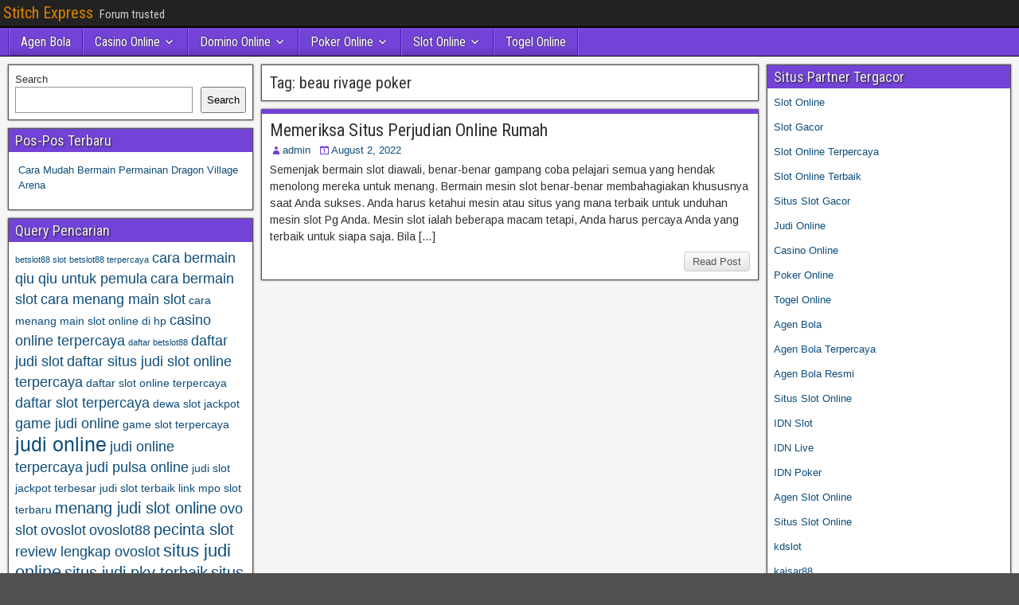

--- FILE ---
content_type: text/html; charset=UTF-8
request_url: https://stitch-express.com/tag/beau-rivage-poker/
body_size: 10121
content:
<!DOCTYPE html>
<html lang="en">
<head>
<meta charset="UTF-8" />
<meta name="viewport" content="initial-scale=1.0" />
<meta name='robots' content='index, follow, max-image-preview:large, max-snippet:-1, max-video-preview:-1' />
	<style>img:is([sizes="auto" i], [sizes^="auto," i]) { contain-intrinsic-size: 3000px 1500px }</style>
	<link rel="profile" href="https://gmpg.org/xfn/11" />
<link rel="pingback" href="https://stitch-express.com/xmlrpc.php" />

	<!-- This site is optimized with the Yoast SEO plugin v26.8 - https://yoast.com/product/yoast-seo-wordpress/ -->
	<title>beau rivage poker Archives - Stitch Express</title>
	<link rel="canonical" href="https://stitch-express.com/tag/beau-rivage-poker/" />
	<meta property="og:locale" content="en_US" />
	<meta property="og:type" content="article" />
	<meta property="og:title" content="beau rivage poker Archives - Stitch Express" />
	<meta property="og:url" content="http://stitch-express.com/tag/beau-rivage-poker/" />
	<meta property="og:site_name" content="Stitch Express" />
	<meta name="twitter:card" content="summary_large_image" />
	<script type="application/ld+json" class="yoast-schema-graph">{"@context":"https://schema.org","@graph":[{"@type":"CollectionPage","@id":"http://stitch-express.com/tag/beau-rivage-poker/","url":"http://stitch-express.com/tag/beau-rivage-poker/","name":"beau rivage poker Archives - Stitch Express","isPartOf":{"@id":"https://stitch-express.com/#website"},"breadcrumb":{"@id":"http://stitch-express.com/tag/beau-rivage-poker/#breadcrumb"},"inLanguage":"en"},{"@type":"BreadcrumbList","@id":"http://stitch-express.com/tag/beau-rivage-poker/#breadcrumb","itemListElement":[{"@type":"ListItem","position":1,"name":"Home","item":"https://stitch-express.com/"},{"@type":"ListItem","position":2,"name":"beau rivage poker"}]},{"@type":"WebSite","@id":"https://stitch-express.com/#website","url":"https://stitch-express.com/","name":"Stitch Express","description":"Forum trusted","potentialAction":[{"@type":"SearchAction","target":{"@type":"EntryPoint","urlTemplate":"https://stitch-express.com/?s={search_term_string}"},"query-input":{"@type":"PropertyValueSpecification","valueRequired":true,"valueName":"search_term_string"}}],"inLanguage":"en"}]}</script>
	<!-- / Yoast SEO plugin. -->


<link rel='dns-prefetch' href='//fonts.googleapis.com' />
<link rel='dns-prefetch' href='//www.googletagmanager.com' />
<link rel="alternate" type="application/rss+xml" title="Stitch Express &raquo; Feed" href="https://stitch-express.com/feed/" />
<link rel="alternate" type="application/rss+xml" title="Stitch Express &raquo; Comments Feed" href="https://stitch-express.com/comments/feed/" />
<link rel="alternate" type="application/rss+xml" title="Stitch Express &raquo; beau rivage poker Tag Feed" href="https://stitch-express.com/tag/beau-rivage-poker/feed/" />
<script type="text/javascript">
/* <![CDATA[ */
window._wpemojiSettings = {"baseUrl":"https:\/\/s.w.org\/images\/core\/emoji\/16.0.1\/72x72\/","ext":".png","svgUrl":"https:\/\/s.w.org\/images\/core\/emoji\/16.0.1\/svg\/","svgExt":".svg","source":{"concatemoji":"https:\/\/stitch-express.com\/wp-includes\/js\/wp-emoji-release.min.js?ver=6.8.3"}};
/*! This file is auto-generated */
!function(s,n){var o,i,e;function c(e){try{var t={supportTests:e,timestamp:(new Date).valueOf()};sessionStorage.setItem(o,JSON.stringify(t))}catch(e){}}function p(e,t,n){e.clearRect(0,0,e.canvas.width,e.canvas.height),e.fillText(t,0,0);var t=new Uint32Array(e.getImageData(0,0,e.canvas.width,e.canvas.height).data),a=(e.clearRect(0,0,e.canvas.width,e.canvas.height),e.fillText(n,0,0),new Uint32Array(e.getImageData(0,0,e.canvas.width,e.canvas.height).data));return t.every(function(e,t){return e===a[t]})}function u(e,t){e.clearRect(0,0,e.canvas.width,e.canvas.height),e.fillText(t,0,0);for(var n=e.getImageData(16,16,1,1),a=0;a<n.data.length;a++)if(0!==n.data[a])return!1;return!0}function f(e,t,n,a){switch(t){case"flag":return n(e,"\ud83c\udff3\ufe0f\u200d\u26a7\ufe0f","\ud83c\udff3\ufe0f\u200b\u26a7\ufe0f")?!1:!n(e,"\ud83c\udde8\ud83c\uddf6","\ud83c\udde8\u200b\ud83c\uddf6")&&!n(e,"\ud83c\udff4\udb40\udc67\udb40\udc62\udb40\udc65\udb40\udc6e\udb40\udc67\udb40\udc7f","\ud83c\udff4\u200b\udb40\udc67\u200b\udb40\udc62\u200b\udb40\udc65\u200b\udb40\udc6e\u200b\udb40\udc67\u200b\udb40\udc7f");case"emoji":return!a(e,"\ud83e\udedf")}return!1}function g(e,t,n,a){var r="undefined"!=typeof WorkerGlobalScope&&self instanceof WorkerGlobalScope?new OffscreenCanvas(300,150):s.createElement("canvas"),o=r.getContext("2d",{willReadFrequently:!0}),i=(o.textBaseline="top",o.font="600 32px Arial",{});return e.forEach(function(e){i[e]=t(o,e,n,a)}),i}function t(e){var t=s.createElement("script");t.src=e,t.defer=!0,s.head.appendChild(t)}"undefined"!=typeof Promise&&(o="wpEmojiSettingsSupports",i=["flag","emoji"],n.supports={everything:!0,everythingExceptFlag:!0},e=new Promise(function(e){s.addEventListener("DOMContentLoaded",e,{once:!0})}),new Promise(function(t){var n=function(){try{var e=JSON.parse(sessionStorage.getItem(o));if("object"==typeof e&&"number"==typeof e.timestamp&&(new Date).valueOf()<e.timestamp+604800&&"object"==typeof e.supportTests)return e.supportTests}catch(e){}return null}();if(!n){if("undefined"!=typeof Worker&&"undefined"!=typeof OffscreenCanvas&&"undefined"!=typeof URL&&URL.createObjectURL&&"undefined"!=typeof Blob)try{var e="postMessage("+g.toString()+"("+[JSON.stringify(i),f.toString(),p.toString(),u.toString()].join(",")+"));",a=new Blob([e],{type:"text/javascript"}),r=new Worker(URL.createObjectURL(a),{name:"wpTestEmojiSupports"});return void(r.onmessage=function(e){c(n=e.data),r.terminate(),t(n)})}catch(e){}c(n=g(i,f,p,u))}t(n)}).then(function(e){for(var t in e)n.supports[t]=e[t],n.supports.everything=n.supports.everything&&n.supports[t],"flag"!==t&&(n.supports.everythingExceptFlag=n.supports.everythingExceptFlag&&n.supports[t]);n.supports.everythingExceptFlag=n.supports.everythingExceptFlag&&!n.supports.flag,n.DOMReady=!1,n.readyCallback=function(){n.DOMReady=!0}}).then(function(){return e}).then(function(){var e;n.supports.everything||(n.readyCallback(),(e=n.source||{}).concatemoji?t(e.concatemoji):e.wpemoji&&e.twemoji&&(t(e.twemoji),t(e.wpemoji)))}))}((window,document),window._wpemojiSettings);
/* ]]> */
</script>
<style id='wp-emoji-styles-inline-css' type='text/css'>

	img.wp-smiley, img.emoji {
		display: inline !important;
		border: none !important;
		box-shadow: none !important;
		height: 1em !important;
		width: 1em !important;
		margin: 0 0.07em !important;
		vertical-align: -0.1em !important;
		background: none !important;
		padding: 0 !important;
	}
</style>
<link rel='stylesheet' id='wp-block-library-css' href='https://stitch-express.com/wp-includes/css/dist/block-library/style.min.css?ver=6.8.3' type='text/css' media='all' />
<style id='classic-theme-styles-inline-css' type='text/css'>
/*! This file is auto-generated */
.wp-block-button__link{color:#fff;background-color:#32373c;border-radius:9999px;box-shadow:none;text-decoration:none;padding:calc(.667em + 2px) calc(1.333em + 2px);font-size:1.125em}.wp-block-file__button{background:#32373c;color:#fff;text-decoration:none}
</style>
<style id='global-styles-inline-css' type='text/css'>
:root{--wp--preset--aspect-ratio--square: 1;--wp--preset--aspect-ratio--4-3: 4/3;--wp--preset--aspect-ratio--3-4: 3/4;--wp--preset--aspect-ratio--3-2: 3/2;--wp--preset--aspect-ratio--2-3: 2/3;--wp--preset--aspect-ratio--16-9: 16/9;--wp--preset--aspect-ratio--9-16: 9/16;--wp--preset--color--black: #000000;--wp--preset--color--cyan-bluish-gray: #abb8c3;--wp--preset--color--white: #ffffff;--wp--preset--color--pale-pink: #f78da7;--wp--preset--color--vivid-red: #cf2e2e;--wp--preset--color--luminous-vivid-orange: #ff6900;--wp--preset--color--luminous-vivid-amber: #fcb900;--wp--preset--color--light-green-cyan: #7bdcb5;--wp--preset--color--vivid-green-cyan: #00d084;--wp--preset--color--pale-cyan-blue: #8ed1fc;--wp--preset--color--vivid-cyan-blue: #0693e3;--wp--preset--color--vivid-purple: #9b51e0;--wp--preset--gradient--vivid-cyan-blue-to-vivid-purple: linear-gradient(135deg,rgba(6,147,227,1) 0%,rgb(155,81,224) 100%);--wp--preset--gradient--light-green-cyan-to-vivid-green-cyan: linear-gradient(135deg,rgb(122,220,180) 0%,rgb(0,208,130) 100%);--wp--preset--gradient--luminous-vivid-amber-to-luminous-vivid-orange: linear-gradient(135deg,rgba(252,185,0,1) 0%,rgba(255,105,0,1) 100%);--wp--preset--gradient--luminous-vivid-orange-to-vivid-red: linear-gradient(135deg,rgba(255,105,0,1) 0%,rgb(207,46,46) 100%);--wp--preset--gradient--very-light-gray-to-cyan-bluish-gray: linear-gradient(135deg,rgb(238,238,238) 0%,rgb(169,184,195) 100%);--wp--preset--gradient--cool-to-warm-spectrum: linear-gradient(135deg,rgb(74,234,220) 0%,rgb(151,120,209) 20%,rgb(207,42,186) 40%,rgb(238,44,130) 60%,rgb(251,105,98) 80%,rgb(254,248,76) 100%);--wp--preset--gradient--blush-light-purple: linear-gradient(135deg,rgb(255,206,236) 0%,rgb(152,150,240) 100%);--wp--preset--gradient--blush-bordeaux: linear-gradient(135deg,rgb(254,205,165) 0%,rgb(254,45,45) 50%,rgb(107,0,62) 100%);--wp--preset--gradient--luminous-dusk: linear-gradient(135deg,rgb(255,203,112) 0%,rgb(199,81,192) 50%,rgb(65,88,208) 100%);--wp--preset--gradient--pale-ocean: linear-gradient(135deg,rgb(255,245,203) 0%,rgb(182,227,212) 50%,rgb(51,167,181) 100%);--wp--preset--gradient--electric-grass: linear-gradient(135deg,rgb(202,248,128) 0%,rgb(113,206,126) 100%);--wp--preset--gradient--midnight: linear-gradient(135deg,rgb(2,3,129) 0%,rgb(40,116,252) 100%);--wp--preset--font-size--small: 13px;--wp--preset--font-size--medium: 20px;--wp--preset--font-size--large: 36px;--wp--preset--font-size--x-large: 42px;--wp--preset--spacing--20: 0.44rem;--wp--preset--spacing--30: 0.67rem;--wp--preset--spacing--40: 1rem;--wp--preset--spacing--50: 1.5rem;--wp--preset--spacing--60: 2.25rem;--wp--preset--spacing--70: 3.38rem;--wp--preset--spacing--80: 5.06rem;--wp--preset--shadow--natural: 6px 6px 9px rgba(0, 0, 0, 0.2);--wp--preset--shadow--deep: 12px 12px 50px rgba(0, 0, 0, 0.4);--wp--preset--shadow--sharp: 6px 6px 0px rgba(0, 0, 0, 0.2);--wp--preset--shadow--outlined: 6px 6px 0px -3px rgba(255, 255, 255, 1), 6px 6px rgba(0, 0, 0, 1);--wp--preset--shadow--crisp: 6px 6px 0px rgba(0, 0, 0, 1);}:where(.is-layout-flex){gap: 0.5em;}:where(.is-layout-grid){gap: 0.5em;}body .is-layout-flex{display: flex;}.is-layout-flex{flex-wrap: wrap;align-items: center;}.is-layout-flex > :is(*, div){margin: 0;}body .is-layout-grid{display: grid;}.is-layout-grid > :is(*, div){margin: 0;}:where(.wp-block-columns.is-layout-flex){gap: 2em;}:where(.wp-block-columns.is-layout-grid){gap: 2em;}:where(.wp-block-post-template.is-layout-flex){gap: 1.25em;}:where(.wp-block-post-template.is-layout-grid){gap: 1.25em;}.has-black-color{color: var(--wp--preset--color--black) !important;}.has-cyan-bluish-gray-color{color: var(--wp--preset--color--cyan-bluish-gray) !important;}.has-white-color{color: var(--wp--preset--color--white) !important;}.has-pale-pink-color{color: var(--wp--preset--color--pale-pink) !important;}.has-vivid-red-color{color: var(--wp--preset--color--vivid-red) !important;}.has-luminous-vivid-orange-color{color: var(--wp--preset--color--luminous-vivid-orange) !important;}.has-luminous-vivid-amber-color{color: var(--wp--preset--color--luminous-vivid-amber) !important;}.has-light-green-cyan-color{color: var(--wp--preset--color--light-green-cyan) !important;}.has-vivid-green-cyan-color{color: var(--wp--preset--color--vivid-green-cyan) !important;}.has-pale-cyan-blue-color{color: var(--wp--preset--color--pale-cyan-blue) !important;}.has-vivid-cyan-blue-color{color: var(--wp--preset--color--vivid-cyan-blue) !important;}.has-vivid-purple-color{color: var(--wp--preset--color--vivid-purple) !important;}.has-black-background-color{background-color: var(--wp--preset--color--black) !important;}.has-cyan-bluish-gray-background-color{background-color: var(--wp--preset--color--cyan-bluish-gray) !important;}.has-white-background-color{background-color: var(--wp--preset--color--white) !important;}.has-pale-pink-background-color{background-color: var(--wp--preset--color--pale-pink) !important;}.has-vivid-red-background-color{background-color: var(--wp--preset--color--vivid-red) !important;}.has-luminous-vivid-orange-background-color{background-color: var(--wp--preset--color--luminous-vivid-orange) !important;}.has-luminous-vivid-amber-background-color{background-color: var(--wp--preset--color--luminous-vivid-amber) !important;}.has-light-green-cyan-background-color{background-color: var(--wp--preset--color--light-green-cyan) !important;}.has-vivid-green-cyan-background-color{background-color: var(--wp--preset--color--vivid-green-cyan) !important;}.has-pale-cyan-blue-background-color{background-color: var(--wp--preset--color--pale-cyan-blue) !important;}.has-vivid-cyan-blue-background-color{background-color: var(--wp--preset--color--vivid-cyan-blue) !important;}.has-vivid-purple-background-color{background-color: var(--wp--preset--color--vivid-purple) !important;}.has-black-border-color{border-color: var(--wp--preset--color--black) !important;}.has-cyan-bluish-gray-border-color{border-color: var(--wp--preset--color--cyan-bluish-gray) !important;}.has-white-border-color{border-color: var(--wp--preset--color--white) !important;}.has-pale-pink-border-color{border-color: var(--wp--preset--color--pale-pink) !important;}.has-vivid-red-border-color{border-color: var(--wp--preset--color--vivid-red) !important;}.has-luminous-vivid-orange-border-color{border-color: var(--wp--preset--color--luminous-vivid-orange) !important;}.has-luminous-vivid-amber-border-color{border-color: var(--wp--preset--color--luminous-vivid-amber) !important;}.has-light-green-cyan-border-color{border-color: var(--wp--preset--color--light-green-cyan) !important;}.has-vivid-green-cyan-border-color{border-color: var(--wp--preset--color--vivid-green-cyan) !important;}.has-pale-cyan-blue-border-color{border-color: var(--wp--preset--color--pale-cyan-blue) !important;}.has-vivid-cyan-blue-border-color{border-color: var(--wp--preset--color--vivid-cyan-blue) !important;}.has-vivid-purple-border-color{border-color: var(--wp--preset--color--vivid-purple) !important;}.has-vivid-cyan-blue-to-vivid-purple-gradient-background{background: var(--wp--preset--gradient--vivid-cyan-blue-to-vivid-purple) !important;}.has-light-green-cyan-to-vivid-green-cyan-gradient-background{background: var(--wp--preset--gradient--light-green-cyan-to-vivid-green-cyan) !important;}.has-luminous-vivid-amber-to-luminous-vivid-orange-gradient-background{background: var(--wp--preset--gradient--luminous-vivid-amber-to-luminous-vivid-orange) !important;}.has-luminous-vivid-orange-to-vivid-red-gradient-background{background: var(--wp--preset--gradient--luminous-vivid-orange-to-vivid-red) !important;}.has-very-light-gray-to-cyan-bluish-gray-gradient-background{background: var(--wp--preset--gradient--very-light-gray-to-cyan-bluish-gray) !important;}.has-cool-to-warm-spectrum-gradient-background{background: var(--wp--preset--gradient--cool-to-warm-spectrum) !important;}.has-blush-light-purple-gradient-background{background: var(--wp--preset--gradient--blush-light-purple) !important;}.has-blush-bordeaux-gradient-background{background: var(--wp--preset--gradient--blush-bordeaux) !important;}.has-luminous-dusk-gradient-background{background: var(--wp--preset--gradient--luminous-dusk) !important;}.has-pale-ocean-gradient-background{background: var(--wp--preset--gradient--pale-ocean) !important;}.has-electric-grass-gradient-background{background: var(--wp--preset--gradient--electric-grass) !important;}.has-midnight-gradient-background{background: var(--wp--preset--gradient--midnight) !important;}.has-small-font-size{font-size: var(--wp--preset--font-size--small) !important;}.has-medium-font-size{font-size: var(--wp--preset--font-size--medium) !important;}.has-large-font-size{font-size: var(--wp--preset--font-size--large) !important;}.has-x-large-font-size{font-size: var(--wp--preset--font-size--x-large) !important;}
:where(.wp-block-post-template.is-layout-flex){gap: 1.25em;}:where(.wp-block-post-template.is-layout-grid){gap: 1.25em;}
:where(.wp-block-columns.is-layout-flex){gap: 2em;}:where(.wp-block-columns.is-layout-grid){gap: 2em;}
:root :where(.wp-block-pullquote){font-size: 1.5em;line-height: 1.6;}
</style>
<link rel='stylesheet' id='frontier-font-css' href='//fonts.googleapis.com/css?family=Roboto+Condensed%3A400%2C700%7CArimo%3A400%2C700&#038;ver=6.8.3' type='text/css' media='all' />
<link rel='stylesheet' id='genericons-css' href='https://stitch-express.com/wp-content/themes/frontier/includes/genericons/genericons.css?ver=1.3.3' type='text/css' media='all' />
<link rel='stylesheet' id='frontier-main-css' href='https://stitch-express.com/wp-content/themes/frontier/style.css?ver=1.3.3' type='text/css' media='all' />
<link rel='stylesheet' id='frontier-responsive-css' href='https://stitch-express.com/wp-content/themes/frontier/responsive.css?ver=1.3.3' type='text/css' media='all' />
<script type="text/javascript" src="https://stitch-express.com/wp-includes/js/jquery/jquery.min.js?ver=3.7.1" id="jquery-core-js"></script>
<script type="text/javascript" src="https://stitch-express.com/wp-includes/js/jquery/jquery-migrate.min.js?ver=3.4.1" id="jquery-migrate-js"></script>
<link rel="https://api.w.org/" href="https://stitch-express.com/wp-json/" /><link rel="alternate" title="JSON" type="application/json" href="https://stitch-express.com/wp-json/wp/v2/tags/566" /><link rel="EditURI" type="application/rsd+xml" title="RSD" href="https://stitch-express.com/xmlrpc.php?rsd" />
<meta name="generator" content="WordPress 6.8.3" />
<meta name="generator" content="Site Kit by Google 1.171.0" />
<meta property="Frontier Theme" content="1.3.3" />
<style type="text/css" media="screen">
	#container 	{width: 1400px;}
	#header 	{min-height: 0px;}
	#content 	{width: 50%;}
	#sidebar-left 	{width: 25%;}
	#sidebar-right 	{width: 25%;}
</style>

<style type="text/css" media="screen">
	.page-template-page-cs-php #content, .page-template-page-sc-php #content {width: 65%;}
	.page-template-page-cs-php #sidebar-left, .page-template-page-sc-php #sidebar-left,
	.page-template-page-cs-php #sidebar-right, .page-template-page-sc-php #sidebar-right {width: 35%;}
	.page-template-page-scs-php #content {width: 50%;}
	.page-template-page-scs-php #sidebar-left {width: 25%;}
	.page-template-page-scs-php #sidebar-right {width: 25%;}
</style>

<style type="text/css" media="screen">
	#header {background-color:#FFFFFF;}
	#nav-main {background-color:#7342d6;}
	#nav-main .nav-main {border-left: 1px solid #4b1aae; border-right: 1px solid #9160f4;}
	#nav-main .nav-main > li, #nav-main .nav-main > ul > .page_item {border-left: 1px solid #9160f4; border-right: 1px solid #4b1aae;}
	#top-bar {background-color:#222222;}
	#bottom-bar {background-color:#222222;}
	#main {background-color:#F5F5F5;}
	.blog-view, .single-view, .author-info, .archive-info, .form-404 {background-color:#FFFFFF;}
	.blog-view.sticky {background-color:#b8ea7e;}
	.frontier-widget {background-color:#FFFFFF;}
	.blog-view, .comment-author-admin > .comment-body, .bypostauthor > .comment-body {border-top: 6px solid #7342d6;}
	.page-nav > *, .comment-nav > *, .author-info .title, .comment-reply-link, .widget-title,
	.widget_search .search-submit, .widget_calendar caption {background-color:#7342d6;}
	.genericon {color:#7342d6;}
	a {color:#0E4D7A;}
	a:hover {color:#0000EE;}
</style>

<style type="text/css" id="custom-background-css">
body.custom-background { background-image: url("https://stitch-express.com/wp-content/themes/frontier/images/honeycomb.png"); background-position: left top; background-size: auto; background-repeat: repeat; background-attachment: scroll; }
</style>
	<link rel="alternate" type="application/rss+xml" title="RSS" href="https://stitch-express.com/rsslatest.xml" /></head>

<body class="archive tag tag-beau-rivage-poker tag-566 custom-background wp-theme-frontier">
	
	
<div id="container" class="cf" itemscope itemtype="http://schema.org/WebPage">
	
			
		<div id="top-bar" class="cf">
			
			<div id="top-bar-info">
														<h1 id="site-title"><a href="https://stitch-express.com/">Stitch Express</a></h1>				
									<span id="site-description">Forum trusted</span>
							</div>

			
					</div>
	
			<div id="header" class="cf" itemscope itemtype="http://schema.org/WPHeader" role="banner">
			
			
			
					</div>
	
			
		<nav id="nav-main" class="cf drop" itemscope itemtype="http://schema.org/SiteNavigationElement" role="navigation" aria-label="Main Menu">
			
							<button class="drop-toggle"><span class="genericon genericon-menu"></span></button>
			
			<ul id="menu-home" class="nav-main"><li id="menu-item-733" class="menu-item menu-item-type-taxonomy menu-item-object-category menu-item-733"><a href="https://stitch-express.com/category/agen-bola/">Agen Bola</a></li>
<li id="menu-item-734" class="menu-item menu-item-type-taxonomy menu-item-object-category menu-item-has-children menu-item-734"><a href="https://stitch-express.com/category/casino-online/">Casino Online</a>
<ul class="sub-menu">
	<li id="menu-item-746" class="menu-item menu-item-type-custom menu-item-object-custom menu-item-746"><a href="https://154.26.133.205/">areaslots</a></li>
	<li id="menu-item-749" class="menu-item menu-item-type-custom menu-item-object-custom menu-item-749"><a href="http://139.59.244.3/">betslot88</a></li>
</ul>
</li>
<li id="menu-item-735" class="menu-item menu-item-type-taxonomy menu-item-object-category menu-item-has-children menu-item-735"><a href="https://stitch-express.com/category/domino-online/">Domino Online</a>
<ul class="sub-menu">
	<li id="menu-item-754" class="menu-item menu-item-type-custom menu-item-object-custom menu-item-754"><a href="http://209.97.162.9/">asiahoki</a></li>
	<li id="menu-item-756" class="menu-item menu-item-type-custom menu-item-object-custom menu-item-756"><a href="http://128.199.65.143/">gg88</a></li>
	<li id="menu-item-763" class="menu-item menu-item-type-custom menu-item-object-custom menu-item-763"><a href="http://139.59.96.169/">nagahoki</a></li>
</ul>
</li>
<li id="menu-item-736" class="menu-item menu-item-type-taxonomy menu-item-object-category menu-item-has-children menu-item-736"><a href="https://stitch-express.com/category/poker-online/">Poker Online</a>
<ul class="sub-menu">
	<li id="menu-item-750" class="menu-item menu-item-type-custom menu-item-object-custom menu-item-750"><a href="http://167.71.220.95/">rajapoker</a></li>
</ul>
</li>
<li id="menu-item-737" class="menu-item menu-item-type-taxonomy menu-item-object-category menu-item-has-children menu-item-737"><a href="https://stitch-express.com/category/slot-online/">Slot Online</a>
<ul class="sub-menu">
	<li id="menu-item-753" class="menu-item menu-item-type-custom menu-item-object-custom menu-item-753"><a href="http://178.128.88.84/">garudagame</a></li>
	<li id="menu-item-755" class="menu-item menu-item-type-custom menu-item-object-custom menu-item-755"><a href="http://46.101.208.185/">psgslot</a></li>
	<li id="menu-item-757" class="menu-item menu-item-type-custom menu-item-object-custom menu-item-757"><a href="http://159.223.56.131/">megawin</a></li>
	<li id="menu-item-758" class="menu-item menu-item-type-custom menu-item-object-custom menu-item-758"><a href="http://68.183.233.231/">megaslot</a></li>
	<li id="menu-item-759" class="menu-item menu-item-type-custom menu-item-object-custom menu-item-759"><a href="http://165.22.109.2/">alibabaslot</a></li>
	<li id="menu-item-760" class="menu-item menu-item-type-custom menu-item-object-custom menu-item-760"><a href="http://143.198.218.164/">eslot</a></li>
	<li id="menu-item-764" class="menu-item menu-item-type-custom menu-item-object-custom menu-item-764"><a href="http://178.128.63.217/">slotbet88</a></li>
	<li id="menu-item-766" class="menu-item menu-item-type-custom menu-item-object-custom menu-item-766"><a href="http://159.65.134.188/">mediaslot</a></li>
</ul>
</li>
<li id="menu-item-738" class="menu-item menu-item-type-taxonomy menu-item-object-category menu-item-738"><a href="https://stitch-express.com/category/togel-online/">Togel Online</a></li>
</ul>
					</nav>
	
	
<div id="main" class="col-scs cf">

<div id="content" class="cf"  role="main">

	
			<div class="archive-info">
			<h3 class="archive-title">Tag: <span>beau rivage poker</span></h3>		</div>
	
	
	
					
<article id="post-560" class="blog-view post-560 post type-post status-publish format-standard hentry category-judi-online tag-3a-3d-slot tag-888pok tag-baba-wild-slots-casino tag-baccarat-gratis tag-baccarat-punto-banco tag-beau-rivage-poker tag-carnival-queen-slot tag-casino-bet-vip tag-casino-online-2019 tag-cg-poker tag-dd-poker tag-dog-house-slot-free-play tag-fair-spin-casino tag-fortune-panda-casino tag-fun88-poker tag-game-strip-poker tag-golden-osiris-slot tag-heart-of-rio-slot tag-hellcatraz-slot tag-hm3-poker tag-hyper-burst-slot tag-juicy-fruits-slot-demo tag-luckybull-casino tag-madame-megaways tag-magic-poker tag-marius-gierse-poker tag-memeriksa-situs-perjudian-online-rumah tag-movel-blackjack tag-online-casino-bwin tag-online-poker-echt-geld tag-play-north-casino tag-poker-6 tag-poker-english tag-poker-namen tag-poker-no-deposit-bonus-2020 tag-poker-no-limit tag-poker-stol tag-poker-ultimate tag-pokertafels tag-quiz-poker tag-rise-of-maya-slot tag-sohoo-poker tag-starspoker tag-sun-slot tag-sunfly-poker-chips tag-ultimate-poker-chips tag-vega-slot tag-www-888-poker">

<header class="entry-header cf">
		<h2 class="entry-title" itemprop="headline" ><a href="https://stitch-express.com/memeriksa-situs-perjudian-online-rumah/">Memeriksa Situs Perjudian Online Rumah</a></h2>
	</header>

<div class="entry-byline cf">
	
			<div class="entry-author author vcard" itemprop="author" itemscope itemtype="http://schema.org/Person">
						<i class="genericon genericon-user"></i><a class="url fn" href="https://stitch-express.com" itemprop="name">admin</a>
		</div>
	
			<div class="entry-date" itemprop="datePublished" >
			<i class="genericon genericon-day"></i><a class="updated" href="https://stitch-express.com/memeriksa-situs-perjudian-online-rumah/">August 2, 2022</a>
		</div>
	
	
	
	
	</div>

<div class="entry-content cf" itemprop="text" >
	
	
		<div class="entry-excerpt"><p>Semenjak bermain slot diawali, benar-benar gampang coba pelajari semua yang hendak menolong mereka untuk menang. Bermain mesin slot benar-benar membahagiakan khususnya saat Anda sukses. Anda harus ketahui mesin atau situs yang mana terbaik untuk unduhan mesin slot Pg Anda. Mesin slot ialah beberapa macam tetapi, Anda harus percaya Anda yang terbaik untuk siapa saja. Bila [&hellip;]</p>
</div>

	
	
	</div>

<footer class="entry-footer cf">
	
	
					<a href="https://stitch-express.com/memeriksa-situs-perjudian-online-rumah/" class="continue-reading">
								Read Post			</a>
		
	
	
	
	</footer>

</article>		
	
	
			<div class="blog-nav cf">
							<div class="link-prev"></div><div class="link-next"></div>					</div>
	
	
</div>

<div id="sidebar-left" class="sidebar cf" itemscope itemtype="http://schema.org/WPSideBar" role="complementary" aria-label="Sidebar Left">
		<aside id="widgets-wrap-sidebar-left">

					<section id="block-2" class="widget-sidebar frontier-widget widget_block widget_search"><form role="search" method="get" action="https://stitch-express.com/" class="wp-block-search__button-outside wp-block-search__text-button wp-block-search"    ><label class="wp-block-search__label" for="wp-block-search__input-1" >Search</label><div class="wp-block-search__inside-wrapper " ><input class="wp-block-search__input" id="wp-block-search__input-1" placeholder="" value="" type="search" name="s" required /><button aria-label="Search" class="wp-block-search__button wp-element-button" type="submit" >Search</button></div></form></section>
		<section id="recent-posts-3" class="widget-sidebar frontier-widget widget_recent_entries">
		<h2 class="widget-title">Pos-Pos Terbaru</h2>
		<ul>
											<li>
					<a href="https://stitch-express.com/cara-mudah-bermain-permainan-dragon-village-arena/">Cara Mudah Bermain Permainan Dragon Village Arena</a>
									</li>
					</ul>

		</section><section id="tag_cloud-2" class="widget-sidebar frontier-widget widget_tag_cloud"><h2 class="widget-title">Query Pencarian</h2><div class="tagcloud"><a href="https://stitch-express.com/tag/betslot88-slot/" class="tag-cloud-link tag-link-869 tag-link-position-1" style="font-size: 8pt;" aria-label="betslot88 slot (2 items)">betslot88 slot</a>
<a href="https://stitch-express.com/tag/betslot88-terpercaya/" class="tag-cloud-link tag-link-870 tag-link-position-2" style="font-size: 8pt;" aria-label="betslot88 terpercaya (2 items)">betslot88 terpercaya</a>
<a href="https://stitch-express.com/tag/cara-bermain-qiu-qiu-untuk-pemula/" class="tag-cloud-link tag-link-100 tag-link-position-3" style="font-size: 13.133333333333pt;" aria-label="cara bermain qiu qiu untuk pemula (4 items)">cara bermain qiu qiu untuk pemula</a>
<a href="https://stitch-express.com/tag/cara-bermain-slot/" class="tag-cloud-link tag-link-101 tag-link-position-4" style="font-size: 13.133333333333pt;" aria-label="cara bermain slot (4 items)">cara bermain slot</a>
<a href="https://stitch-express.com/tag/cara-menang-main-slot/" class="tag-cloud-link tag-link-102 tag-link-position-5" style="font-size: 13.133333333333pt;" aria-label="cara menang main slot (4 items)">cara menang main slot</a>
<a href="https://stitch-express.com/tag/cara-menang-main-slot-online-di-hp/" class="tag-cloud-link tag-link-103 tag-link-position-6" style="font-size: 10.8pt;" aria-label="cara menang main slot online di hp (3 items)">cara menang main slot online di hp</a>
<a href="https://stitch-express.com/tag/casino-online-terpercaya/" class="tag-cloud-link tag-link-104 tag-link-position-7" style="font-size: 13.133333333333pt;" aria-label="casino online terpercaya (4 items)">casino online terpercaya</a>
<a href="https://stitch-express.com/tag/daftar-betslot88/" class="tag-cloud-link tag-link-871 tag-link-position-8" style="font-size: 8pt;" aria-label="daftar betslot88 (2 items)">daftar betslot88</a>
<a href="https://stitch-express.com/tag/daftar-judi-slot/" class="tag-cloud-link tag-link-105 tag-link-position-9" style="font-size: 13.133333333333pt;" aria-label="daftar judi slot (4 items)">daftar judi slot</a>
<a href="https://stitch-express.com/tag/daftar-situs-judi-slot-online-terpercaya/" class="tag-cloud-link tag-link-106 tag-link-position-10" style="font-size: 13.133333333333pt;" aria-label="daftar situs judi slot online terpercaya (4 items)">daftar situs judi slot online terpercaya</a>
<a href="https://stitch-express.com/tag/daftar-slot-online-terpercaya/" class="tag-cloud-link tag-link-107 tag-link-position-11" style="font-size: 10.8pt;" aria-label="daftar slot online terpercaya (3 items)">daftar slot online terpercaya</a>
<a href="https://stitch-express.com/tag/daftar-slot-terpercaya/" class="tag-cloud-link tag-link-108 tag-link-position-12" style="font-size: 13.133333333333pt;" aria-label="daftar slot terpercaya (4 items)">daftar slot terpercaya</a>
<a href="https://stitch-express.com/tag/dewa-slot-jackpot/" class="tag-cloud-link tag-link-109 tag-link-position-13" style="font-size: 10.8pt;" aria-label="dewa slot jackpot (3 items)">dewa slot jackpot</a>
<a href="https://stitch-express.com/tag/game-judi-online/" class="tag-cloud-link tag-link-110 tag-link-position-14" style="font-size: 13.133333333333pt;" aria-label="game judi online (4 items)">game judi online</a>
<a href="https://stitch-express.com/tag/game-slot-terpercaya/" class="tag-cloud-link tag-link-111 tag-link-position-15" style="font-size: 10.8pt;" aria-label="game slot terpercaya (3 items)">game slot terpercaya</a>
<a href="https://stitch-express.com/tag/judi-online/" class="tag-cloud-link tag-link-52 tag-link-position-16" style="font-size: 18.966666666667pt;" aria-label="judi online (8 items)">judi online</a>
<a href="https://stitch-express.com/tag/judi-online-terpercaya/" class="tag-cloud-link tag-link-112 tag-link-position-17" style="font-size: 13.133333333333pt;" aria-label="judi online terpercaya (4 items)">judi online terpercaya</a>
<a href="https://stitch-express.com/tag/judi-pulsa-online/" class="tag-cloud-link tag-link-113 tag-link-position-18" style="font-size: 13.133333333333pt;" aria-label="judi pulsa online (4 items)">judi pulsa online</a>
<a href="https://stitch-express.com/tag/judi-slot-jackpot-terbesar/" class="tag-cloud-link tag-link-114 tag-link-position-19" style="font-size: 10.8pt;" aria-label="judi slot jackpot terbesar (3 items)">judi slot jackpot terbesar</a>
<a href="https://stitch-express.com/tag/judi-slot-terbaik/" class="tag-cloud-link tag-link-115 tag-link-position-20" style="font-size: 10.8pt;" aria-label="judi slot terbaik (3 items)">judi slot terbaik</a>
<a href="https://stitch-express.com/tag/link-mpo-slot-terbaru/" class="tag-cloud-link tag-link-116 tag-link-position-21" style="font-size: 10.8pt;" aria-label="link mpo slot terbaru (3 items)">link mpo slot terbaru</a>
<a href="https://stitch-express.com/tag/menang-judi-slot-online/" class="tag-cloud-link tag-link-117 tag-link-position-22" style="font-size: 15pt;" aria-label="menang judi slot online (5 items)">menang judi slot online</a>
<a href="https://stitch-express.com/tag/ovo-slot/" class="tag-cloud-link tag-link-404 tag-link-position-23" style="font-size: 13.133333333333pt;" aria-label="ovo slot (4 items)">ovo slot</a>
<a href="https://stitch-express.com/tag/ovoslot/" class="tag-cloud-link tag-link-405 tag-link-position-24" style="font-size: 13.133333333333pt;" aria-label="ovoslot (4 items)">ovoslot</a>
<a href="https://stitch-express.com/tag/ovoslot88/" class="tag-cloud-link tag-link-406 tag-link-position-25" style="font-size: 13.133333333333pt;" aria-label="ovoslot88 (4 items)">ovoslot88</a>
<a href="https://stitch-express.com/tag/pecinta-slot/" class="tag-cloud-link tag-link-118 tag-link-position-26" style="font-size: 15pt;" aria-label="pecinta slot (5 items)">pecinta slot</a>
<a href="https://stitch-express.com/tag/review-lengkap-ovoslot/" class="tag-cloud-link tag-link-407 tag-link-position-27" style="font-size: 13.133333333333pt;" aria-label="review lengkap ovoslot (4 items)">review lengkap ovoslot</a>
<a href="https://stitch-express.com/tag/situs-judi-online/" class="tag-cloud-link tag-link-119 tag-link-position-28" style="font-size: 16.633333333333pt;" aria-label="situs judi online (6 items)">situs judi online</a>
<a href="https://stitch-express.com/tag/situs-judi-pkv-terbaik/" class="tag-cloud-link tag-link-120 tag-link-position-29" style="font-size: 15pt;" aria-label="situs judi pkv terbaik (5 items)">situs judi pkv terbaik</a>
<a href="https://stitch-express.com/tag/situs-judi-pulsa/" class="tag-cloud-link tag-link-121 tag-link-position-30" style="font-size: 15pt;" aria-label="situs judi pulsa (5 items)">situs judi pulsa</a>
<a href="https://stitch-express.com/tag/situs-judi-slot-online-deposit-via-pulsa-10-ribu/" class="tag-cloud-link tag-link-122 tag-link-position-31" style="font-size: 15pt;" aria-label="situs judi slot online deposit via pulsa 10 ribu (5 items)">situs judi slot online deposit via pulsa 10 ribu</a>
<a href="https://stitch-express.com/tag/situs-judi-slot-online-resmi/" class="tag-cloud-link tag-link-123 tag-link-position-32" style="font-size: 16.633333333333pt;" aria-label="situs judi slot online resmi (6 items)">situs judi slot online resmi</a>
<a href="https://stitch-express.com/tag/situs-judi-slot-paling-gampang-menang/" class="tag-cloud-link tag-link-124 tag-link-position-33" style="font-size: 15pt;" aria-label="situs judi slot paling gampang menang (5 items)">situs judi slot paling gampang menang</a>
<a href="https://stitch-express.com/tag/situs-judi-slot-terbaru/" class="tag-cloud-link tag-link-125 tag-link-position-34" style="font-size: 16.633333333333pt;" aria-label="situs judi slot terbaru (6 items)">situs judi slot terbaru</a>
<a href="https://stitch-express.com/tag/situs-online-judi-terbaik/" class="tag-cloud-link tag-link-126 tag-link-position-35" style="font-size: 15pt;" aria-label="situs online judi terbaik (5 items)">situs online judi terbaik</a>
<a href="https://stitch-express.com/tag/situs-slot-4d/" class="tag-cloud-link tag-link-127 tag-link-position-36" style="font-size: 15pt;" aria-label="situs slot 4d (5 items)">situs slot 4d</a>
<a href="https://stitch-express.com/tag/situs-slot-online/" class="tag-cloud-link tag-link-128 tag-link-position-37" style="font-size: 16.633333333333pt;" aria-label="situs slot online (6 items)">situs slot online</a>
<a href="https://stitch-express.com/tag/slot88-online/" class="tag-cloud-link tag-link-132 tag-link-position-38" style="font-size: 15pt;" aria-label="slot88 online (5 items)">slot88 online</a>
<a href="https://stitch-express.com/tag/slot-asia/" class="tag-cloud-link tag-link-129 tag-link-position-39" style="font-size: 10.8pt;" aria-label="slot asia (3 items)">slot asia</a>
<a href="https://stitch-express.com/tag/slotasiabet/" class="tag-cloud-link tag-link-39 tag-link-position-40" style="font-size: 10.8pt;" aria-label="slotasiabet (3 items)">slotasiabet</a>
<a href="https://stitch-express.com/tag/slot-deposit-5000/" class="tag-cloud-link tag-link-130 tag-link-position-41" style="font-size: 16.633333333333pt;" aria-label="slot deposit 5000 (6 items)">slot deposit 5000</a>
<a href="https://stitch-express.com/tag/slot-judi-terpercaya/" class="tag-cloud-link tag-link-131 tag-link-position-42" style="font-size: 16.633333333333pt;" aria-label="slot judi terpercaya (6 items)">slot judi terpercaya</a>
<a href="https://stitch-express.com/tag/slot-online/" class="tag-cloud-link tag-link-42 tag-link-position-43" style="font-size: 22pt;" aria-label="slot online (11 items)">slot online</a>
<a href="https://stitch-express.com/tag/slot-ovo/" class="tag-cloud-link tag-link-408 tag-link-position-44" style="font-size: 13.133333333333pt;" aria-label="slot ovo (4 items)">slot ovo</a>
<a href="https://stitch-express.com/tag/tokyo-slot88/" class="tag-cloud-link tag-link-133 tag-link-position-45" style="font-size: 15pt;" aria-label="tokyo slot88 (5 items)">tokyo slot88</a></div>
</section>		
	</aside>
	</div><div id="sidebar-right" class="sidebar cf" itemscope itemtype="http://schema.org/WPSideBar" role="complementary" aria-label="Sidebar Right">
		<aside id="widgets-wrap-sidebar-right">

					<section id="custom_html-3" class="widget_text widget-sidebar frontier-widget widget_custom_html"><h2 class="widget-title">Situs Partner Tergacor</h2><div class="textwidget custom-html-widget"><p><a href="https://stitch-express.com/">Slot Online</a></p>
<p><a href="https://stitch-express.com/">Slot Gacor</a></p>
<p><a href="https://stitch-express.com/">Slot Online Terpercaya</a></p>
<p><a href="https://stitch-express.com/">Slot Online Terbaik</a></p>
<p><a href="https://stitch-express.com/">Situs Slot Gacor</a></p>
<p><a href="https://stitch-express.com/">Judi Online</a></p>
<p><a href="https://stitch-express.com/">Casino Online</a></p>
<p><a href="https://stitch-express.com/">Poker Online</a></p>
<p><a href="https://stitch-express.com/">Togel Online</a></p>
<p><a href="https://stitch-express.com/">Agen Bola</a></p>
<p><a href="https://stitch-express.com/">Agen Bola Terpercaya</a></p>
<p><a href="https://stitch-express.com/">Agen Bola Resmi</a></p>
<p><a href="https://stitch-express.com/">Situs Slot Online</a></p>
<p><a href="https://stitch-express.com/">IDN Slot</a></p>
<p><a href="https://stitch-express.com/">IDN Live</a></p>
<p><a href="https://stitch-express.com/">IDN Poker</a></p>
<p><a href="https://stitch-express.com/">Agen Slot Online</a></p>
<p><a href="https://stitch-express.com/">Situs Slot Online</a></p>
<p><a href="https://kdslot.org" target="_blank">kdslot</a></p>
<p><a href="https://kaisar88.org" target="_blank">kaisar88</a></p>
<p><a href="https://68.183.238.49" target="_blank">Asiabet</a></p>
<p><a href="https://asiabet88.org" target="_blank">asiabet88</a></p>
<p><a href="http://206.189.83.86" target="_blank">asiaslot</a></p>
<p><a href="https://slotasiabet.id/" target="_blank">slotasiabet</a></p>
<p><a href="http://159.223.94.79" target="_blank">casino88</a></p>
<p><a href="http://134.209.99.23" target="_blank">asia88</a></p>
<p><a href="http://209.97.162.9" target="_blank">asiahoki</a></p></div></section><section id="tag_cloud-3" class="widget-sidebar frontier-widget widget_tag_cloud"><h2 class="widget-title">Tags</h2><div class="tagcloud"><a href="https://stitch-express.com/tag/betslot88-slot/" class="tag-cloud-link tag-link-869 tag-link-position-1" style="font-size: 8pt;" aria-label="betslot88 slot (2 items)">betslot88 slot</a>
<a href="https://stitch-express.com/tag/betslot88-terpercaya/" class="tag-cloud-link tag-link-870 tag-link-position-2" style="font-size: 8pt;" aria-label="betslot88 terpercaya (2 items)">betslot88 terpercaya</a>
<a href="https://stitch-express.com/tag/cara-bermain-qiu-qiu-untuk-pemula/" class="tag-cloud-link tag-link-100 tag-link-position-3" style="font-size: 13.133333333333pt;" aria-label="cara bermain qiu qiu untuk pemula (4 items)">cara bermain qiu qiu untuk pemula</a>
<a href="https://stitch-express.com/tag/cara-bermain-slot/" class="tag-cloud-link tag-link-101 tag-link-position-4" style="font-size: 13.133333333333pt;" aria-label="cara bermain slot (4 items)">cara bermain slot</a>
<a href="https://stitch-express.com/tag/cara-menang-main-slot/" class="tag-cloud-link tag-link-102 tag-link-position-5" style="font-size: 13.133333333333pt;" aria-label="cara menang main slot (4 items)">cara menang main slot</a>
<a href="https://stitch-express.com/tag/cara-menang-main-slot-online-di-hp/" class="tag-cloud-link tag-link-103 tag-link-position-6" style="font-size: 10.8pt;" aria-label="cara menang main slot online di hp (3 items)">cara menang main slot online di hp</a>
<a href="https://stitch-express.com/tag/casino-online-terpercaya/" class="tag-cloud-link tag-link-104 tag-link-position-7" style="font-size: 13.133333333333pt;" aria-label="casino online terpercaya (4 items)">casino online terpercaya</a>
<a href="https://stitch-express.com/tag/daftar-betslot88/" class="tag-cloud-link tag-link-871 tag-link-position-8" style="font-size: 8pt;" aria-label="daftar betslot88 (2 items)">daftar betslot88</a>
<a href="https://stitch-express.com/tag/daftar-judi-slot/" class="tag-cloud-link tag-link-105 tag-link-position-9" style="font-size: 13.133333333333pt;" aria-label="daftar judi slot (4 items)">daftar judi slot</a>
<a href="https://stitch-express.com/tag/daftar-situs-judi-slot-online-terpercaya/" class="tag-cloud-link tag-link-106 tag-link-position-10" style="font-size: 13.133333333333pt;" aria-label="daftar situs judi slot online terpercaya (4 items)">daftar situs judi slot online terpercaya</a>
<a href="https://stitch-express.com/tag/daftar-slot-online-terpercaya/" class="tag-cloud-link tag-link-107 tag-link-position-11" style="font-size: 10.8pt;" aria-label="daftar slot online terpercaya (3 items)">daftar slot online terpercaya</a>
<a href="https://stitch-express.com/tag/daftar-slot-terpercaya/" class="tag-cloud-link tag-link-108 tag-link-position-12" style="font-size: 13.133333333333pt;" aria-label="daftar slot terpercaya (4 items)">daftar slot terpercaya</a>
<a href="https://stitch-express.com/tag/dewa-slot-jackpot/" class="tag-cloud-link tag-link-109 tag-link-position-13" style="font-size: 10.8pt;" aria-label="dewa slot jackpot (3 items)">dewa slot jackpot</a>
<a href="https://stitch-express.com/tag/game-judi-online/" class="tag-cloud-link tag-link-110 tag-link-position-14" style="font-size: 13.133333333333pt;" aria-label="game judi online (4 items)">game judi online</a>
<a href="https://stitch-express.com/tag/game-slot-terpercaya/" class="tag-cloud-link tag-link-111 tag-link-position-15" style="font-size: 10.8pt;" aria-label="game slot terpercaya (3 items)">game slot terpercaya</a>
<a href="https://stitch-express.com/tag/judi-online/" class="tag-cloud-link tag-link-52 tag-link-position-16" style="font-size: 18.966666666667pt;" aria-label="judi online (8 items)">judi online</a>
<a href="https://stitch-express.com/tag/judi-online-terpercaya/" class="tag-cloud-link tag-link-112 tag-link-position-17" style="font-size: 13.133333333333pt;" aria-label="judi online terpercaya (4 items)">judi online terpercaya</a>
<a href="https://stitch-express.com/tag/judi-pulsa-online/" class="tag-cloud-link tag-link-113 tag-link-position-18" style="font-size: 13.133333333333pt;" aria-label="judi pulsa online (4 items)">judi pulsa online</a>
<a href="https://stitch-express.com/tag/judi-slot-jackpot-terbesar/" class="tag-cloud-link tag-link-114 tag-link-position-19" style="font-size: 10.8pt;" aria-label="judi slot jackpot terbesar (3 items)">judi slot jackpot terbesar</a>
<a href="https://stitch-express.com/tag/judi-slot-terbaik/" class="tag-cloud-link tag-link-115 tag-link-position-20" style="font-size: 10.8pt;" aria-label="judi slot terbaik (3 items)">judi slot terbaik</a>
<a href="https://stitch-express.com/tag/link-mpo-slot-terbaru/" class="tag-cloud-link tag-link-116 tag-link-position-21" style="font-size: 10.8pt;" aria-label="link mpo slot terbaru (3 items)">link mpo slot terbaru</a>
<a href="https://stitch-express.com/tag/menang-judi-slot-online/" class="tag-cloud-link tag-link-117 tag-link-position-22" style="font-size: 15pt;" aria-label="menang judi slot online (5 items)">menang judi slot online</a>
<a href="https://stitch-express.com/tag/ovo-slot/" class="tag-cloud-link tag-link-404 tag-link-position-23" style="font-size: 13.133333333333pt;" aria-label="ovo slot (4 items)">ovo slot</a>
<a href="https://stitch-express.com/tag/ovoslot/" class="tag-cloud-link tag-link-405 tag-link-position-24" style="font-size: 13.133333333333pt;" aria-label="ovoslot (4 items)">ovoslot</a>
<a href="https://stitch-express.com/tag/ovoslot88/" class="tag-cloud-link tag-link-406 tag-link-position-25" style="font-size: 13.133333333333pt;" aria-label="ovoslot88 (4 items)">ovoslot88</a>
<a href="https://stitch-express.com/tag/pecinta-slot/" class="tag-cloud-link tag-link-118 tag-link-position-26" style="font-size: 15pt;" aria-label="pecinta slot (5 items)">pecinta slot</a>
<a href="https://stitch-express.com/tag/review-lengkap-ovoslot/" class="tag-cloud-link tag-link-407 tag-link-position-27" style="font-size: 13.133333333333pt;" aria-label="review lengkap ovoslot (4 items)">review lengkap ovoslot</a>
<a href="https://stitch-express.com/tag/situs-judi-online/" class="tag-cloud-link tag-link-119 tag-link-position-28" style="font-size: 16.633333333333pt;" aria-label="situs judi online (6 items)">situs judi online</a>
<a href="https://stitch-express.com/tag/situs-judi-pkv-terbaik/" class="tag-cloud-link tag-link-120 tag-link-position-29" style="font-size: 15pt;" aria-label="situs judi pkv terbaik (5 items)">situs judi pkv terbaik</a>
<a href="https://stitch-express.com/tag/situs-judi-pulsa/" class="tag-cloud-link tag-link-121 tag-link-position-30" style="font-size: 15pt;" aria-label="situs judi pulsa (5 items)">situs judi pulsa</a>
<a href="https://stitch-express.com/tag/situs-judi-slot-online-deposit-via-pulsa-10-ribu/" class="tag-cloud-link tag-link-122 tag-link-position-31" style="font-size: 15pt;" aria-label="situs judi slot online deposit via pulsa 10 ribu (5 items)">situs judi slot online deposit via pulsa 10 ribu</a>
<a href="https://stitch-express.com/tag/situs-judi-slot-online-resmi/" class="tag-cloud-link tag-link-123 tag-link-position-32" style="font-size: 16.633333333333pt;" aria-label="situs judi slot online resmi (6 items)">situs judi slot online resmi</a>
<a href="https://stitch-express.com/tag/situs-judi-slot-paling-gampang-menang/" class="tag-cloud-link tag-link-124 tag-link-position-33" style="font-size: 15pt;" aria-label="situs judi slot paling gampang menang (5 items)">situs judi slot paling gampang menang</a>
<a href="https://stitch-express.com/tag/situs-judi-slot-terbaru/" class="tag-cloud-link tag-link-125 tag-link-position-34" style="font-size: 16.633333333333pt;" aria-label="situs judi slot terbaru (6 items)">situs judi slot terbaru</a>
<a href="https://stitch-express.com/tag/situs-online-judi-terbaik/" class="tag-cloud-link tag-link-126 tag-link-position-35" style="font-size: 15pt;" aria-label="situs online judi terbaik (5 items)">situs online judi terbaik</a>
<a href="https://stitch-express.com/tag/situs-slot-4d/" class="tag-cloud-link tag-link-127 tag-link-position-36" style="font-size: 15pt;" aria-label="situs slot 4d (5 items)">situs slot 4d</a>
<a href="https://stitch-express.com/tag/situs-slot-online/" class="tag-cloud-link tag-link-128 tag-link-position-37" style="font-size: 16.633333333333pt;" aria-label="situs slot online (6 items)">situs slot online</a>
<a href="https://stitch-express.com/tag/slot88-online/" class="tag-cloud-link tag-link-132 tag-link-position-38" style="font-size: 15pt;" aria-label="slot88 online (5 items)">slot88 online</a>
<a href="https://stitch-express.com/tag/slot-asia/" class="tag-cloud-link tag-link-129 tag-link-position-39" style="font-size: 10.8pt;" aria-label="slot asia (3 items)">slot asia</a>
<a href="https://stitch-express.com/tag/slotasiabet/" class="tag-cloud-link tag-link-39 tag-link-position-40" style="font-size: 10.8pt;" aria-label="slotasiabet (3 items)">slotasiabet</a>
<a href="https://stitch-express.com/tag/slot-deposit-5000/" class="tag-cloud-link tag-link-130 tag-link-position-41" style="font-size: 16.633333333333pt;" aria-label="slot deposit 5000 (6 items)">slot deposit 5000</a>
<a href="https://stitch-express.com/tag/slot-judi-terpercaya/" class="tag-cloud-link tag-link-131 tag-link-position-42" style="font-size: 16.633333333333pt;" aria-label="slot judi terpercaya (6 items)">slot judi terpercaya</a>
<a href="https://stitch-express.com/tag/slot-online/" class="tag-cloud-link tag-link-42 tag-link-position-43" style="font-size: 22pt;" aria-label="slot online (11 items)">slot online</a>
<a href="https://stitch-express.com/tag/slot-ovo/" class="tag-cloud-link tag-link-408 tag-link-position-44" style="font-size: 13.133333333333pt;" aria-label="slot ovo (4 items)">slot ovo</a>
<a href="https://stitch-express.com/tag/tokyo-slot88/" class="tag-cloud-link tag-link-133 tag-link-position-45" style="font-size: 15pt;" aria-label="tokyo slot88 (5 items)">tokyo slot88</a></div>
</section><section id="custom_html-4" class="widget_text widget-sidebar frontier-widget widget_custom_html"><div class="textwidget custom-html-widget"><div style="display: none;">
<p><a href="http://188.166.238.12" target="_blank">ggslot</a></p>
<p><a href="https://154.26.133.205" target="_blank">areaslot</a></p>
<p><a href="http://139.59.244.3" target="_blank">betslot88</a></p>
<p><a href="http://178.128.88.84/" target="_blank">garudagame</a></p>
<p><a href="http://159.65.134.188" target="_blank">mediaslot</a></p>
<p><a href="http://178.128.63.217" target="_blank">slotbet88</a></p>
<p><a href="http://139.59.96.169" target="_blank">nagahoki</a></p>
<p><a href="http://159.223.56.131" target="_blank">megawin</a></p>
<p><a href="http://68.183.233.231" target="_blank">megaslot</a></p>
<p><a href="http://165.22.109.2" target="_blank">alibabaslot</a></p>
<p><a href="http://167.71.220.95" target="_blank">rajapoker</a></p>
<p><a href="http://128.199.65.143/" target="_blank">gg88</a></p>
<p><a href="http://46.101.208.185" target="_blank">psgslot</a></p>
</div></div></section><section id="custom_html-5" class="widget_text widget-sidebar frontier-widget widget_custom_html"><div class="textwidget custom-html-widget"><div style="display: none;">
HT <br>
<p><a href="http://191.101.3.29/" target="_blank">http://191.101.3.29</a></p>
<p><a href="http://191.101.3.144/" target="_blank">http://191.101.3.144</a></p>
<p><a href="http://179.61.188.5/" target="_blank">http://179.61.188.5</a></p>
<p><a href="http://179.61.188.147/" target="_blank">http://179.61.188.147</a></p>
<p><a href="http://191.101.229.69/" target="_blank">http://191.101.229.69</a></p>
DO team56<br>
<p><a href="http://178.128.51.122/" target="_blank">http://178.128.51.122</a></p>
<p><a href="http://139.59.235.166/" target="_blank">http://139.59.235.166</a></p>
<p><a href="http://143.198.89.198/" target="_blank">http://143.198.89.198</a></p>
<p><a href="http://68.183.188.227/" target="_blank">http://68.183.188.227</a></p>
<p><a href="http://128.199.73.232/" target="_blank">http://128.199.73.232</a></p>
<p><a href="http://68.183.224.59/" target="_blank">http://68.183.224.59</a></p>
<p><a href="http://157.245.145.11/" target="_blank">http://157.245.145.11</a></p>
<p><a href="http://157.245.205.87/" target="_blank">http://157.245.205.87</a></p>
<p><a href="http://174.138.27.101/" target="_blank">http://174.138.27.101</a></p>
<p><a href="http://188.166.227.21/" target="_blank">http://188.166.227.21</a></p>
DS <br>
<p><a href="http://103.161.185.89/" target="_blank">http://103.161.185.89</a></p>
<p><a href="http://103.161.185.129/" target="_blank">http://103.161.185.129</a></p>
<p><a href="http://103.181.183.172/" target="_blank">http://103.181.183.172</a></p>
<p><a href="http://103.181.183.17/" target="_blank">http://103.181.183.17</a></p>
<p><a href="http://103.181.183.185/" target="_blank">http://103.181.183.185</a></p>
<p><a href="http://103.161.185.74/" target="_blank">http://103.161.185.74</a></p>
<p><a href="http://103.181.183.189/" target="_blank">http://103.181.183.189</a></p>
<p><a href="http://103.161.185.164/" target="_blank">http://103.161.185.164</a></p>
</div></div></section>		
	</aside>
	</div></div>


<div id="bottom-bar" class="cf" role="contentinfo">
	
			<span id="bottom-bar-text">Situs Forum Games Online &copy; 2022</span>
	
					<span id="theme-link"><a href="https://stitch-express.com/">Forum Games Online</a></span>
	
	</div>

</div>


<script type="speculationrules">
{"prefetch":[{"source":"document","where":{"and":[{"href_matches":"\/*"},{"not":{"href_matches":["\/wp-*.php","\/wp-admin\/*","\/wp-content\/uploads\/*","\/wp-content\/*","\/wp-content\/plugins\/*","\/wp-content\/themes\/frontier\/*","\/*\\?(.+)"]}},{"not":{"selector_matches":"a[rel~=\"nofollow\"]"}},{"not":{"selector_matches":".no-prefetch, .no-prefetch a"}}]},"eagerness":"conservative"}]}
</script>
<script type="text/javascript">
jQuery(document).ready(function($) {
	$( '#nav-main .drop-toggle' ).click(function(){
		$( '#nav-main' ).toggleClass( 'dropped' );
	});
});
</script>
<script defer src="https://static.cloudflareinsights.com/beacon.min.js/vcd15cbe7772f49c399c6a5babf22c1241717689176015" integrity="sha512-ZpsOmlRQV6y907TI0dKBHq9Md29nnaEIPlkf84rnaERnq6zvWvPUqr2ft8M1aS28oN72PdrCzSjY4U6VaAw1EQ==" data-cf-beacon='{"version":"2024.11.0","token":"cc6ee33048864d4ebaabf1d13324bfc5","r":1,"server_timing":{"name":{"cfCacheStatus":true,"cfEdge":true,"cfExtPri":true,"cfL4":true,"cfOrigin":true,"cfSpeedBrain":true},"location_startswith":null}}' crossorigin="anonymous"></script>
</body>
</html>
<!--
Performance optimized by W3 Total Cache. Learn more: https://www.boldgrid.com/w3-total-cache/?utm_source=w3tc&utm_medium=footer_comment&utm_campaign=free_plugin


Served from: stitch-express.com @ 2026-02-02 15:43:11 by W3 Total Cache
-->